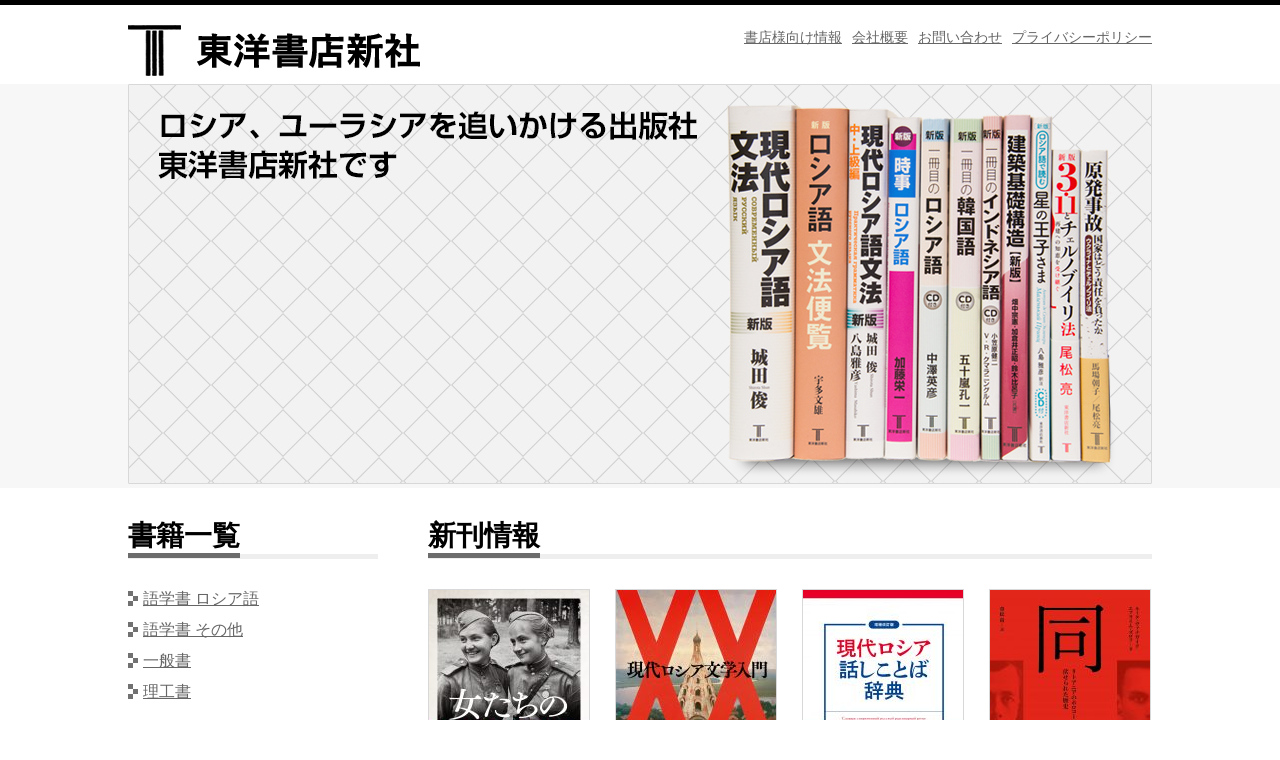

--- FILE ---
content_type: text/html; charset=UTF-8
request_url: https://toyoshoten.com/
body_size: 5722
content:
<!doctype html>

<html lang="ja">
    <head>
        <meta charset="utf-8">
        <meta http-equiv="x-ua-compatible" content="ie=edge">
        <title>東洋書店新社</title>
        <meta name="viewport" content="width=device-width, initial-scale=1">
        <meta http-equiv="Content-Security-Policy" content="upgrade-insecure-requests">
        <link rel="apple-touch-icon" href="apple-touch-icon.png">
        <link href="/wp/wp-content/themes/toyoshoten/css/jquery.bxslider.css" rel="stylesheet">
        <link rel="stylesheet" href="/wp/wp-content/themes/toyoshoten/style.css?20200219v1">
        <link href="/wp/wp-content/themes/toyoshoten/css/style.css?20082604000000" rel="stylesheet">

    <meta name="description" content="ロシア、旧共産圏諸国の社会科学、人文、語学書なら東洋書店新社へ" />

<!-- WP SiteManager OGP Tags -->
<meta property="og:title" content="東洋書店新社" />
<meta property="og:type" content="website" />
<meta property="og:url" content="/" />
<meta property="og:description" content="ロシア、旧共産圏諸国の社会科学、人文、語学書なら東洋書店新社へ" />
<meta property="og:site_name" content="東洋書店新社" />

<!-- WP SiteManager Twitter Cards Tags -->
<meta name="twitter:title" content="東洋書店新社" />
<meta name="twitter:url" content="/" />
<meta name="twitter:description" content="ロシア、旧共産圏諸国の社会科学、人文、語学書なら東洋書店新社へ" />
<meta name="twitter:card" content="summary" />
<title>東洋書店新社 &#8211; ロシア、旧共産圏諸国の社会科学、人文、語学書なら東洋書店新社へ</title>
<link rel='dns-prefetch' href='//s.w.org' />
		<script type="text/javascript">
			window._wpemojiSettings = {"baseUrl":"https:\/\/s.w.org\/images\/core\/emoji\/2\/72x72\/","ext":".png","svgUrl":"https:\/\/s.w.org\/images\/core\/emoji\/2\/svg\/","svgExt":".svg","source":{"concatemoji":"https:\/\/toyoshoten.com\/wp\/wp-includes\/js\/wp-emoji-release.min.js?ver=4.6.29"}};
			!function(e,o,t){var a,n,r;function i(e){var t=o.createElement("script");t.src=e,t.type="text/javascript",o.getElementsByTagName("head")[0].appendChild(t)}for(r=Array("simple","flag","unicode8","diversity","unicode9"),t.supports={everything:!0,everythingExceptFlag:!0},n=0;n<r.length;n++)t.supports[r[n]]=function(e){var t,a,n=o.createElement("canvas"),r=n.getContext&&n.getContext("2d"),i=String.fromCharCode;if(!r||!r.fillText)return!1;switch(r.textBaseline="top",r.font="600 32px Arial",e){case"flag":return(r.fillText(i(55356,56806,55356,56826),0,0),n.toDataURL().length<3e3)?!1:(r.clearRect(0,0,n.width,n.height),r.fillText(i(55356,57331,65039,8205,55356,57096),0,0),a=n.toDataURL(),r.clearRect(0,0,n.width,n.height),r.fillText(i(55356,57331,55356,57096),0,0),a!==n.toDataURL());case"diversity":return r.fillText(i(55356,57221),0,0),a=(t=r.getImageData(16,16,1,1).data)[0]+","+t[1]+","+t[2]+","+t[3],r.fillText(i(55356,57221,55356,57343),0,0),a!=(t=r.getImageData(16,16,1,1).data)[0]+","+t[1]+","+t[2]+","+t[3];case"simple":return r.fillText(i(55357,56835),0,0),0!==r.getImageData(16,16,1,1).data[0];case"unicode8":return r.fillText(i(55356,57135),0,0),0!==r.getImageData(16,16,1,1).data[0];case"unicode9":return r.fillText(i(55358,56631),0,0),0!==r.getImageData(16,16,1,1).data[0]}return!1}(r[n]),t.supports.everything=t.supports.everything&&t.supports[r[n]],"flag"!==r[n]&&(t.supports.everythingExceptFlag=t.supports.everythingExceptFlag&&t.supports[r[n]]);t.supports.everythingExceptFlag=t.supports.everythingExceptFlag&&!t.supports.flag,t.DOMReady=!1,t.readyCallback=function(){t.DOMReady=!0},t.supports.everything||(a=function(){t.readyCallback()},o.addEventListener?(o.addEventListener("DOMContentLoaded",a,!1),e.addEventListener("load",a,!1)):(e.attachEvent("onload",a),o.attachEvent("onreadystatechange",function(){"complete"===o.readyState&&t.readyCallback()})),(a=t.source||{}).concatemoji?i(a.concatemoji):a.wpemoji&&a.twemoji&&(i(a.twemoji),i(a.wpemoji)))}(window,document,window._wpemojiSettings);
		</script>
		<style type="text/css">
img.wp-smiley,
img.emoji {
	display: inline !important;
	border: none !important;
	box-shadow: none !important;
	height: 1em !important;
	width: 1em !important;
	margin: 0 .07em !important;
	vertical-align: -0.1em !important;
	background: none !important;
	padding: 0 !important;
}
</style>
<link rel='https://api.w.org/' href='/wp-json/' />
<link rel="EditURI" type="application/rsd+xml" title="RSD" href="/wp/xmlrpc.php?rsd" />
<link rel="wlwmanifest" type="application/wlwmanifest+xml" href="/wp/wp-includes/wlwmanifest.xml" /> 
<meta name="generator" content="WordPress 4.6.29" />
<link rel='shortlink' href='/' />
<link rel="alternate" type="application/json+oembed" href="/wp-json/oembed/1.0/embed?url=https%3A%2F%2Ftoyoshoten.com%2F" />
<link rel="alternate" type="text/xml+oembed" href="/wp-json/oembed/1.0/embed?url=https%3A%2F%2Ftoyoshoten.com%2F&#038;format=xml" />
<style type="text/css">.broken_link, a.broken_link {
	text-decoration: line-through;
}</style><link rel="canonical" href="/" />
    </head>
    <body id="top">
        <header>
            <div class="wrapper">
                <h1 id="logo"><a href="/"><img src="/wp/wp-content/themes/toyoshoten/img/logo.jpg" height="51" width="292"></a></h1>
 
                <nav>
                    <ul>
                    <ul><li id="menu-item-17" class="menu-item menu-item-type-taxonomy menu-item-object-category menu-item-17"><a href="/news/forbookstore">書店様向け情報</a></li>
<li id="menu-item-25" class="menu-item menu-item-type-post_type menu-item-object-page menu-item-25"><a href="/company">会社概要</a></li>
<li id="menu-item-24" class="menu-item menu-item-type-post_type menu-item-object-page menu-item-24"><a href="/contact">お問い合わせ</a></li>
<li id="menu-item-23" class="menu-item menu-item-type-post_type menu-item-object-page menu-item-23"><a href="/privacypolicy">プライバシーポリシー</a></li>
</ul>                    </ul>
                </nav>
                
            </div>
        </header>

        <div class="kv bg_gray">
            <div class="wrapper">
        <ul>
  <li><img src="/wp/wp-content/uploads/2016/10/main01-2.jpg" class="img-responsive" /></li>
      </ul>
    </div>
      </div>

        <div class="wrapper">
         <div id="sidebar">
            <h1>書籍一覧</h1>
            <!--カスタムナビを３つ設定。-->
                <nav>
                    <ul>
                    <ul><li id="menu-item-41" class="menu-item menu-item-type-custom menu-item-object-custom menu-item-41"><a href="/books/books-cate/language-russian">語学書 ロシア語</a></li>
<li id="menu-item-210" class="menu-item menu-item-type-custom menu-item-object-custom menu-item-210"><a href="/books/books-cate/language-other">語学書 その他</a></li>
<li id="menu-item-382" class="menu-item menu-item-type-custom menu-item-object-custom menu-item-382"><a href="/books/books-cate/general">一般書</a></li>
<li id="menu-item-383" class="menu-item menu-item-type-custom menu-item-object-custom menu-item-383"><a href="/books/books-cate/scienceengineering">理工書</a></li>
</ul>                    </ul>
                </nav>
                <hr>
                <nav>
                    <ul>
                    <ul><li id="menu-item-29" class="menu-item menu-item-type-taxonomy menu-item-object-category menu-item-29"><a href="/news/errata">正誤表</a></li>
<li id="menu-item-30" class="menu-item menu-item-type-taxonomy menu-item-object-category menu-item-30"><a href="/news/download">音声・付録ダウンロード</a></li>
</ul>                    </ul>
                </nav>
                <hr>
                <nav>
                    <ul>
                    <ul><li id="menu-item-32" class="menu-item menu-item-type-taxonomy menu-item-object-category menu-item-32"><a href="/news/info">お知らせ</a></li>
<li id="menu-item-31" class="menu-item menu-item-type-taxonomy menu-item-object-category menu-item-31"><a href="/news/event">イベント情報</a></li>
<li id="menu-item-33" class="menu-item menu-item-type-taxonomy menu-item-object-category menu-item-33"><a href="/news/media">メディア紹介</a></li>
</ul>                    </ul>
                </nav>
        </div><!-- sidebar -->

        <div id="content">
            <section class="book_list">
            <h1 class="hd01">新刊情報</h1>
                        <dl>
                    <dt><a href="/books/769"><img width="160" height="237" src="/wp/wp-content/uploads/2023/06/46dd6bf1697affb2970bc132585f38f9-160x237.jpg" class="attachment-list size-list wp-post-image" alt="女たちの独ソ戦_書影_帯つき" srcset="/wp/wp-content/uploads/2023/06/46dd6bf1697affb2970bc132585f38f9-160x237.jpg 160w, /wp/wp-content/uploads/2023/06/46dd6bf1697affb2970bc132585f38f9-405x600.jpg 405w, /wp/wp-content/uploads/2023/06/46dd6bf1697affb2970bc132585f38f9-768x1139.jpg 768w, /wp/wp-content/uploads/2023/06/46dd6bf1697affb2970bc132585f38f9-691x1024.jpg 691w, /wp/wp-content/uploads/2023/06/46dd6bf1697affb2970bc132585f38f9-240x356.jpg 240w" sizes="(max-width: 160px) 100vw, 160px" /></a></dt>
                    <dd><a href="/books/769"><strong>女たちの独ソ戦                      <br>彼女たちはなぜ戦場へ行ったか<br></strong><br>
                    ロジャー・D・マークウィック／ユーリディス・シャロン・カルドナ（著）<br />
五十嵐徳子・河本和子・藤原克美（訳）</a></dd>
                </dl>
                              <dl>
                    <dt><a href="/books/754"><img width="160" height="224" src="/wp/wp-content/uploads/2022/08/0e56bf379d601d0f2074b0e33be09267-160x224.jpg" class="attachment-list size-list wp-post-image" alt="現代ロシア文学入門＿帯付き" srcset="/wp/wp-content/uploads/2022/08/0e56bf379d601d0f2074b0e33be09267-160x224.jpg 160w, /wp/wp-content/uploads/2022/08/0e56bf379d601d0f2074b0e33be09267-428x600.jpg 428w, /wp/wp-content/uploads/2022/08/0e56bf379d601d0f2074b0e33be09267-768x1077.jpg 768w, /wp/wp-content/uploads/2022/08/0e56bf379d601d0f2074b0e33be09267-730x1024.jpg 730w, /wp/wp-content/uploads/2022/08/0e56bf379d601d0f2074b0e33be09267-240x337.jpg 240w, /wp/wp-content/uploads/2022/08/0e56bf379d601d0f2074b0e33be09267.jpg 849w" sizes="(max-width: 160px) 100vw, 160px" /></a></dt>
                    <dd><a href="/books/754"><strong>現代ロシア文学入門                      </strong><br>
                    ポスト・ソヴィエト文学研究会（編）</a></dd>
                </dl>
                              <dl>
                    <dt><a href="/books/748"><img width="160" height="227" src="/wp/wp-content/uploads/2022/08/ff54f2bf40be26b5d50384b354b61f4b-160x227.jpg" class="attachment-list size-list wp-post-image" alt="現代ロシア話しことば辞典" srcset="/wp/wp-content/uploads/2022/08/ff54f2bf40be26b5d50384b354b61f4b-160x227.jpg 160w, /wp/wp-content/uploads/2022/08/ff54f2bf40be26b5d50384b354b61f4b-423x600.jpg 423w, /wp/wp-content/uploads/2022/08/ff54f2bf40be26b5d50384b354b61f4b-768x1091.jpg 768w, /wp/wp-content/uploads/2022/08/ff54f2bf40be26b5d50384b354b61f4b-721x1024.jpg 721w, /wp/wp-content/uploads/2022/08/ff54f2bf40be26b5d50384b354b61f4b-240x341.jpg 240w" sizes="(max-width: 160px) 100vw, 160px" /></a></dt>
                    <dd><a href="/books/748"><strong>増補改訂版　現代ロシア話しことば辞典                      </strong><br>
                    狩野亨<br />
K. E. メドヴェートキン</a></dd>
                </dl>
                              <dl>
                    <dt><a href="/books/738"><img width="160" height="237" src="/wp/wp-content/uploads/2022/03/9784773420470-160x237.jpg" class="attachment-list size-list wp-post-image" alt="9784773420470" srcset="/wp/wp-content/uploads/2022/03/9784773420470-160x237.jpg 160w, /wp/wp-content/uploads/2022/03/9784773420470-405x600.jpg 405w, /wp/wp-content/uploads/2022/03/9784773420470-768x1139.jpg 768w, /wp/wp-content/uploads/2022/03/9784773420470-691x1024.jpg 691w, /wp/wp-content/uploads/2022/03/9784773420470-240x356.jpg 240w, /wp/wp-content/uploads/2022/03/9784773420470.jpg 1349w" sizes="(max-width: 160px) 100vw, 160px" /></a></dt>
                    <dd><a href="/books/738"><strong>同胞                      <br>リトアニアのホロコースト　伏せられた歴史<br></strong><br>
                    ルータ・ヴァナガイテ／エフライム・ズロフ（著）<br />
重松尚（訳）</a></dd>
                </dl>
                              <dl>
                    <dt><a href="/books/732"><img width="160" height="229" src="/wp/wp-content/uploads/2022/03/aedcd3aab692056e54b4bff42ce4c426-160x229.jpg" class="attachment-list size-list wp-post-image" alt="バレエ王国ロシアへの道＿帯あり" srcset="/wp/wp-content/uploads/2022/03/aedcd3aab692056e54b4bff42ce4c426-160x229.jpg 160w, /wp/wp-content/uploads/2022/03/aedcd3aab692056e54b4bff42ce4c426-419x600.jpg 419w, /wp/wp-content/uploads/2022/03/aedcd3aab692056e54b4bff42ce4c426-768x1099.jpg 768w, /wp/wp-content/uploads/2022/03/aedcd3aab692056e54b4bff42ce4c426-715x1024.jpg 715w, /wp/wp-content/uploads/2022/03/aedcd3aab692056e54b4bff42ce4c426-240x344.jpg 240w" sizes="(max-width: 160px) 100vw, 160px" /></a></dt>
                    <dd><a href="/books/732"><strong>バレエ王国ロシアへの道                      </strong><br>
                    村山久美子</a></dd>
                </dl>
                              <dl>
                    <dt><a href="/books/728"><img width="160" height="228" src="/wp/wp-content/uploads/2022/02/9784773420449-160x228.jpg" class="attachment-list size-list wp-post-image" alt="9784773420449" srcset="/wp/wp-content/uploads/2022/02/9784773420449-160x228.jpg 160w, /wp/wp-content/uploads/2022/02/9784773420449-422x600.jpg 422w, /wp/wp-content/uploads/2022/02/9784773420449-768x1093.jpg 768w, /wp/wp-content/uploads/2022/02/9784773420449-719x1024.jpg 719w, /wp/wp-content/uploads/2022/02/9784773420449-240x342.jpg 240w" sizes="(max-width: 160px) 100vw, 160px" /></a></dt>
                    <dd><a href="/books/728"><strong>増補版　時事ロシア語                      </strong><br>
                    加藤栄一<br />
時事ロシア語改訂委員会</a></dd>
                </dl>
                              <dl>
                    <dt><a href="/books/707"><img width="160" height="235" src="/wp/wp-content/uploads/2021/07/e48fb68195f7bff63c25079013d84a07-160x235.jpg" class="attachment-list size-list wp-post-image" alt="ポスト・プーチン論序説＿帯あり" srcset="/wp/wp-content/uploads/2021/07/e48fb68195f7bff63c25079013d84a07-160x235.jpg 160w, /wp/wp-content/uploads/2021/07/e48fb68195f7bff63c25079013d84a07-408x600.jpg 408w, /wp/wp-content/uploads/2021/07/e48fb68195f7bff63c25079013d84a07-768x1128.jpg 768w, /wp/wp-content/uploads/2021/07/e48fb68195f7bff63c25079013d84a07-697x1024.jpg 697w, /wp/wp-content/uploads/2021/07/e48fb68195f7bff63c25079013d84a07-240x353.jpg 240w" sizes="(max-width: 160px) 100vw, 160px" /></a></dt>
                    <dd><a href="/books/707"><strong>ポスト・プーチン論序説 「チェチェン化」するロシア                      </strong><br>
                    真野森作</a></dd>
                </dl>
                              <dl>
                    <dt><a href="/books/703"><img width="160" height="229" src="/wp/wp-content/uploads/2021/07/ed7a1071468d5be9769085007afb45d2-160x229.jpg" class="attachment-list size-list wp-post-image" alt="ブロートン航海記" srcset="/wp/wp-content/uploads/2021/07/ed7a1071468d5be9769085007afb45d2-160x229.jpg 160w, /wp/wp-content/uploads/2021/07/ed7a1071468d5be9769085007afb45d2-420x600.jpg 420w, /wp/wp-content/uploads/2021/07/ed7a1071468d5be9769085007afb45d2-768x1098.jpg 768w, /wp/wp-content/uploads/2021/07/ed7a1071468d5be9769085007afb45d2-716x1024.jpg 716w, /wp/wp-content/uploads/2021/07/ed7a1071468d5be9769085007afb45d2-240x343.jpg 240w" sizes="(max-width: 160px) 100vw, 160px" /></a></dt>
                    <dd><a href="/books/703"><strong>ブロートン北太平洋航海記                      </strong><br>
                    ウィリアム・ロバート・ブロートン（著）<br />
吉田俊則（訳）</a></dd>
                </dl>
                          </section>

            <section class="txt_list">
                <h1 class="hd01">新着情報</h1>
                <ul>
          

              <li><a href="/news/download/322">2016/11/18 『そのまま使える！中国語会話表現集』音声</a></li>
  
              <li><a href="/news/forbookstore/241">2016/11/18 東洋書店発行の書籍について</a></li>
  
              <li><a href="/news/forbookstore/239">2016/11/18 発売元について</a></li>
  
              <li><a href="/news/download/232">2016/11/18 『そのまま使える！インドネシア語会話表現集』音声</a></li>
    
                </ul>
            </section>

            <section id="tw" style="margin-bottom:10px;">
              <div style="border:1px solid #E1E8EC;border-radius:5px;">
                <a class="twitter-timeline" data-lang="en" href="https://twitter.com/toyo_shinsha?ref_src=twsrc%5Etfw" width="100%" height="550">Tweets by toyo_shinsha</a> <script async src="https://platform.twitter.com/widgets.js" charset="utf-8"></script>
              </div>
                          </section>

            <div id="pagetop"><a href="#top"><img src="/wp/wp-content/themes/toyoshoten/img/page-top.jpg" height="38" width="59"></a></div>
        </div>
        </div><!--wrapper-->



        <footer>
        <div class="wrapper">
            <div id="ft_left">
                <div id="ft_logo"><img src="/wp/wp-content/themes/toyoshoten/img/footer_logo.jpg" height="51" width="53"></div>
                <div id="ft_address">
                    <h1>東洋書店新社</h1>
                    <p>〒150-0043<br>
                    東京都渋谷区道玄坂1-22-7 道玄坂ピアビル4階<br>
                    Tel: 03-6416-0170 </p>
                </div>
            </div>
            <div id="ft_right">
                <!---->
                <nav>
                    <ul>
                    <ul><li id="menu-item-34" class="menu-item menu-item-type-post_type menu-item-object-page current-menu-item page_item page-item-26 current_page_item menu-item-34"><a href="/">TOPページ</a></li>
<li id="menu-item-39" class="menu-item menu-item-type-taxonomy menu-item-object-category menu-item-39"><a href="/news">新着情報</a></li>
<li id="menu-item-38" class="menu-item menu-item-type-custom menu-item-object-custom menu-item-38"><a href="/books/">書籍一覧</a></li>
<li id="menu-item-37" class="menu-item menu-item-type-post_type menu-item-object-page menu-item-37"><a href="/company">会社概要</a></li>
<li id="menu-item-36" class="menu-item menu-item-type-post_type menu-item-object-page menu-item-36"><a href="/contact">お問い合わせ</a></li>
<li id="menu-item-35" class="menu-item menu-item-type-post_type menu-item-object-page menu-item-35"><a href="/privacypolicy">プライバシーポリシー</a></li>
</ul>                    </ul>
                </nav>
            </div><!-- ft_right -->
        <p id="copy">© TOYOSHOTENSHINSHA. All Rights Reserved.</p>
        </div>
        </footer> 
    <script type='text/javascript' src='/wp/wp-includes/js/wp-embed.min.js?ver=4.6.29'></script>
<script src="//ajax.googleapis.com/ajax/libs/jquery/1.11.3/jquery.min.js"></script>
<script src="https://toyoshoten.com/wp/wp-content/themes/toyoshoten/js/ga.js"></script>
<script src="https://toyoshoten.com/wp/wp-content/themes/toyoshoten/js/jquery.bxslider.min.js"></script>
 
<script>
  $(document).ready(function(){
    $('.bxslider').bxSlider({
        speed: 1500,
        auto:true,
        mode: 'fade',
    });
  });
  </script>
   </body>
</html>

--- FILE ---
content_type: text/css
request_url: https://toyoshoten.com/wp/wp-content/themes/toyoshoten/style.css?20200219v1
body_size: 67
content:
/*-----------------------------------------------------------

    Theme Name: 東洋書店新社
	Version: 1.0
    Description: 東洋書店新社様用テーマ
    Author: 
    
 -----------------------------------------------------------*/
@charset "UTF-8";
@import url(css/style.css);


--- FILE ---
content_type: text/css
request_url: https://toyoshoten.com/wp/wp-content/themes/toyoshoten/css/style.css?20082604000000
body_size: 2299
content:
@charset "UTF-8";abbr,address,article,aside,audio,b,blockquote,body,caption,cite,code,dd,del,dfn,dialog,div,dl,dt,em,fieldset,figure,footer,form,h1,h2,h3,h4,h5,h6,header,hgroup,html,i,iframe,img,ins,kbd,label,legend,li,mark,menu,nav,object,ol,p,pre,q,samp,section,small,span,strong,sub,sup,table,tbody,td,tfoot,th,thead,time,tr,ul,var,video{margin:0;padding:0;border:0;outline:0;font-size:100%;vertical-align:baseline;background:transparent}body{font-family:"游ゴシック",YuGothic,"ヒラギノ角ゴ Pro","Hiragino Kaku Gothic Pro","メイリオ","Meiryo",sans-serif;line-height:150%;font-size:16px}article,aside,dialog,figure,footer,header,hgroup,nav,section{display:block}nav ul{list-style:none}blockquote,q{quotes:none}blockquote:after,blockquote:before,q:after,q:before{content:"";content:none}a{margin:0;padding:0;border:0;font-size:100%;vertical-align:baseline;background:transparent}abbr[title],dfn[title]{cursor:help}table{border-collapse:collapse;border-spacing:0}input,select{vertical-align:middle}li{list-style:none}a:link{color:#666}a:visited{color:#666}a:hover{color:#999}.wrapper{width:1024px;margin:0 auto;clear:both}.wrapper:after{content:"";display:block;clear:both;height:1px;overflow:hidden}* html .wrapper{height:1em;overflow:visible}header{border-top:5px solid #000;padding-top:20px}#logo{float:left}header nav{float:right}header nav li{float:left;margin-left:10px;font-size:14px}#sidebar{float:left;width:250px}#sidebar li{background:url(../img/ic.jpg) no-repeat 0px 2px;padding-left:15px;margin-bottom:12px;line-height:1.2}#sidebar hr{margin:30px 0}.kv{line-height:1;margin-bottom:30px}#content{width:724px;float:right}#content article{padding-bottom:50px}#pagetop{float:right;clear:both}footer{background:#e5e5e5;clear:both;font-size:12px;border-bottom:5px solid #000;height:195px;position:relative;padding-top:30px;box-sizing:border-box}#ft_left{float:left}#ft_logo{float:left}#ft_address{float:left;line-height:1.2;padding-left:15px}#ft_right{float:right}#ft_right li{float:left;margin-right:12px}#copy{clear:both;text-align:center;font-size:10px;position:absolute;bottom:0;left:45%}.bg_gray{background:#f7f7f7}#content h1,#sidebar h1{font-size:28px;font-weight:bold;border-bottom:5px solid #eeeeee;line-height:1.3;margin-bottom:30px;position:relative;box-sizing:border-box}#content h1 a,#sidebar h1 a{text-decoration:none}#content h1:after,#sidebar h1:after{position:absolute;bottom:-4px;left:0;z-index:2;content:"";width:4em;height:5px;background-color:#6c6c6c;box-sizing:border-box}.article_day{margin-top:-20px;margin-bottom:20px;text-align:right}#content h3{margin-top:20px;margin-bottom:5px}#content .book_detail h1{border-top:1px solid #d8d8d9;border-bottom:1px solid #d8d8d9;padding:20px 0}#content .book_detail h1:after{background:none}#content .book_detail h1.hd01 span{display:block;font-size:18px;font-weight:normal}.detail_pic{float:left;width:240px;border:1px solid #d8d8d9}.detail_pic img{vertical-align:bottom;padding:0;margin:0;display:block}.detail_txt{float:right;width:424px}dl.book_info{margin:20px 0}dl.book_info dt{float:left;width:130px;clear:both;border-bottom:1px solid #d8d8d9;padding:5px}dl.book_info dd{float:left;width:274px;border-bottom:1px solid #d8d8d9;padding:5px}.lead_txt{border:1px solid #d8d8d9;background:#eeeeee;padding:10px;margin-top:20px;box-sizing:border-box}.book_intro{clear:both}.book_intro h3.hd03{padding:20px 0 5px 0;margin-bottom:5px;border-bottom:3px solid #d8d8d9;font-weight:normal;font-size:20px}.book_list dl{display:inline-block;width:160px;margin-right:23px;margin-bottom:50px;font-size:12px;line-height:1.5;vertical-align:top}.book_list dl:nth-of-type(4n){margin-right:0}.book_list dl dt{margin-bottom:5px}.book_list dl dta{text-decoration:none}.book_list dl dt img{border:1px solid #d8d8d9}#tw{padding-top:30px}.kv_txt{background:url(../img/main_bg.jpg) repeat;width:1024px;height:150px;padding:30px;font-size:28px;border:1px solid #d8d8d9;box-sizing:border-box}.kv_txt span{font-size:smaller;margin-left:1em}.tbl100 th,td{text-align:left;border-bottom:1px solid #d8d8d9;padding:5px}.paginator{text-align:center}.paginator li{display:inline-block;width:40px;height:40px;border:1px solid #6c6c6c}.paginator li>span,.paginator li a{display:table-cell;width:40px;height:40px;text-align:center;vertical-align:middle}.paginator li a{background:#eee;color:#333}.paginator li a:hover{color:#999}.paginator li>span{color:#666}.paginator li.next,.paginator li.prev{width:120px}.paginator li.next a,.paginator li.prev a{width:120px}@media screen and (max-width:480px){img{max-width:100%;height:auto}.wrapper{width:100%;margin:0 auto;padding:0 10px;box-sizing:border-box}header{border-top:5px solid #000;padding:10px;box-sizing:border-box}#logo{float:none;text-align:center;width:146px}header nav{float:none}ul#sp_menu{width:100%;padding:0;margin:0}#sp_menu li{margin:0 -10px}#sp_menu li a{width:100%;display:block;float:none;background:#eee;border-bottom:1px solid #ccc;padding:10px}#sidebar{float:none;width:100%}#sidebar li{background:url(../img/ic.jpg) no-repeat 0px 2px;padding-left:15px;margin-bottom:12px;line-height:1.2}#sidebar hr{margin:30px 0}.kv{line-height:1;margin-bottom:30px;width:100%}#content{width:100%;float:none}#pagetop{float:none;float:none;width:100%;text-align:center;margin:30px auto 10px auto}#pagetop img{width:30px;height:auto}footer{background:#e5e5e5;clear:both;font-size:12px;height:auto}#ft_left{float:none;display:none}#ft_logo{float:left}#ft_address{float:right;width:300px;line-height:1.2}#ft_right{float:none}#ft_right nav{margin:0 -10px}#ft_right li{float:none;margin-right:0px}#ft_right li a{display:block;padding:10px;border-bottom:1px solid #fff}#copy{clear:both;text-align:center;font-size:10px;position:static}.bg_gray{background:#f7f7f7}#content h1,#sidebar h1{font-size:18px;font-weight:bold;border-bottom:5px solid #eeeeee;line-height:1.3;margin-bottom:30px;position:relative;box-sizing:border-box}#content h1:after,#sidebar h1:after{position:absolute;bottom:-4px;left:0;z-index:2;content:"";width:4em;height:5px;background-color:#6c6c6c;box-sizing:border-box}.book_list dl{display:block;min-width:160px;margin:10px;font-size:12px;line-height:1.2}.book_list dl:nth-of-type(2n){margin-right:0}.book_list dl dt{margin-bottom:5px}#content .book_detail h1{border-top:1px solid #d8d8d9;border-bottom:1px solid #d8d8d9;padding:20px 0}#content .book_detail h1:after{background:none}#content .book_detail h1.hd01 span{display:block;font-size:18px;font-weight:normal}.detail_pic{float:none;clear:both;width:100%}.detail_pic img{width:100%;height:auto}.detail_txt{float:none;clear:both;width:100%}dl.book_info{margin:20px 0}dl.book_info dt{float:none;clear:both;width:100%;padding:5px 0 0 0;font-weight:bold;border:none}dl.book_info dd{float:none;clear:both;width:100%;border-bottom:1px solid #d8d8d9;padding:0 0 5px 0}.lead_txt{border:1px solid #d8d8d9;background:#eeeeee;padding:10px;margin-top:20px;width:100%;box-sizing:border-box}.book_intro{clear:both}.book_intro h3.hd03{padding:20px 0 5px 0;margin-bottom:5px;border-bottom:3px solid #d8d8d9;font-weight:normal;font-size:20px}.book_list dl{display:inline-block;width:160px;margin-right:5px;margin-bottom:50px;font-size:12px;line-height:1.2}.book_list dl:nth-of-type(4n){margin-right:0}.book_list dl dt{margin-bottom:5px}.book_list dl dt img{border:1px solid #eeeeee}.kv_txt{background:url(../img/main_bg.jpg) repeat;width:100%;height:auto;padding:30px;margin:0 -10px;font-size:28px;border:1px solid #d8d8d9;box-sizing:border-box}.paginator li.next,.paginator li.prev{width:40px}.paginator li.next span,.paginator li.prev span{display:none}.paginator li.next a,.paginator li.prev a{position:relative}.paginator li.next a:after,.paginator li.prev a:after{content:"";display:inline-block;width:0;height:0;border:6px solid transparent;position:absolute;top:50%;left:50%;margin-top:-6px;margin-left:-3px}.paginator li.next a:after{border-left-color:#333;border-right-width:0}.paginator li.prev a:after{border-right-color:#333;border-left-width:0}}
/*# sourceMappingURL=style.css.map */

--- FILE ---
content_type: text/css
request_url: https://toyoshoten.com/wp/wp-content/themes/toyoshoten/css/style.css
body_size: 2298
content:
@charset "UTF-8";abbr,address,article,aside,audio,b,blockquote,body,caption,cite,code,dd,del,dfn,dialog,div,dl,dt,em,fieldset,figure,footer,form,h1,h2,h3,h4,h5,h6,header,hgroup,html,i,iframe,img,ins,kbd,label,legend,li,mark,menu,nav,object,ol,p,pre,q,samp,section,small,span,strong,sub,sup,table,tbody,td,tfoot,th,thead,time,tr,ul,var,video{margin:0;padding:0;border:0;outline:0;font-size:100%;vertical-align:baseline;background:transparent}body{font-family:"游ゴシック",YuGothic,"ヒラギノ角ゴ Pro","Hiragino Kaku Gothic Pro","メイリオ","Meiryo",sans-serif;line-height:150%;font-size:16px}article,aside,dialog,figure,footer,header,hgroup,nav,section{display:block}nav ul{list-style:none}blockquote,q{quotes:none}blockquote:after,blockquote:before,q:after,q:before{content:"";content:none}a{margin:0;padding:0;border:0;font-size:100%;vertical-align:baseline;background:transparent}abbr[title],dfn[title]{cursor:help}table{border-collapse:collapse;border-spacing:0}input,select{vertical-align:middle}li{list-style:none}a:link{color:#666}a:visited{color:#666}a:hover{color:#999}.wrapper{width:1024px;margin:0 auto;clear:both}.wrapper:after{content:"";display:block;clear:both;height:1px;overflow:hidden}* html .wrapper{height:1em;overflow:visible}header{border-top:5px solid #000;padding-top:20px}#logo{float:left}header nav{float:right}header nav li{float:left;margin-left:10px;font-size:14px}#sidebar{float:left;width:250px}#sidebar li{background:url(../img/ic.jpg) no-repeat 0px 2px;padding-left:15px;margin-bottom:12px;line-height:1.2}#sidebar hr{margin:30px 0}.kv{line-height:1;margin-bottom:30px}#content{width:724px;float:right}#content article{padding-bottom:50px}#pagetop{float:right;clear:both}footer{background:#e5e5e5;clear:both;font-size:12px;border-bottom:5px solid #000;height:195px;position:relative;padding-top:30px;box-sizing:border-box}#ft_left{float:left}#ft_logo{float:left}#ft_address{float:left;line-height:1.2;padding-left:15px}#ft_right{float:right}#ft_right li{float:left;margin-right:12px}#copy{clear:both;text-align:center;font-size:10px;position:absolute;bottom:0;left:45%}.bg_gray{background:#f7f7f7}#content h1,#sidebar h1{font-size:28px;font-weight:bold;border-bottom:5px solid #eeeeee;line-height:1.3;margin-bottom:30px;position:relative;box-sizing:border-box}#content h1 a,#sidebar h1 a{text-decoration:none}#content h1:after,#sidebar h1:after{position:absolute;bottom:-4px;left:0;z-index:2;content:"";width:4em;height:5px;background-color:#6c6c6c;box-sizing:border-box}.article_day{margin-top:-20px;margin-bottom:20px;text-align:right}#content h3{margin-top:20px;margin-bottom:5px}#content .book_detail h1{border-top:1px solid #d8d8d9;border-bottom:1px solid #d8d8d9;padding:20px 0}#content .book_detail h1:after{background:none}#content .book_detail h1.hd01 span{display:block;font-size:18px;font-weight:normal}.detail_pic{float:left;width:240px;border:1px solid #d8d8d9}.detail_pic img{vertical-align:bottom;padding:0;margin:0;display:block}.detail_txt{float:right;width:424px}dl.book_info{margin:20px 0}dl.book_info dt{float:left;width:130px;clear:both;border-bottom:1px solid #d8d8d9;padding:5px}dl.book_info dd{float:left;width:274px;border-bottom:1px solid #d8d8d9;padding:5px}.lead_txt{border:1px solid #d8d8d9;background:#eeeeee;padding:10px;margin-top:20px;box-sizing:border-box}.book_intro{clear:both}.book_intro h3.hd03{padding:20px 0 5px 0;margin-bottom:5px;border-bottom:3px solid #d8d8d9;font-weight:normal;font-size:20px}.book_list dl{display:inline-block;width:160px;margin-right:23px;margin-bottom:50px;font-size:12px;line-height:1.5;vertical-align:top}.book_list dl:nth-of-type(4n){margin-right:0}.book_list dl dt{margin-bottom:5px}.book_list dl dta{text-decoration:none}.book_list dl dt img{border:1px solid #d8d8d9}#tw{padding-top:30px}.kv_txt{background:url(../img/main_bg.jpg) repeat;width:1024px;height:150px;padding:30px;font-size:28px;border:1px solid #d8d8d9;box-sizing:border-box}.kv_txt span{font-size:smaller;margin-left:1em}.tbl100 th,td{text-align:left;border-bottom:1px solid #d8d8d9;padding:5px}.paginator{text-align:center}.paginator li{display:inline-block;width:40px;height:40px;border:1px solid #6c6c6c}.paginator li>span,.paginator li a{display:table-cell;width:40px;height:40px;text-align:center;vertical-align:middle}.paginator li a{background:#eee;color:#333}.paginator li a:hover{color:#999}.paginator li>span{color:#666}.paginator li.next,.paginator li.prev{width:120px}.paginator li.next a,.paginator li.prev a{width:120px}@media screen and (max-width:480px){img{max-width:100%;height:auto}.wrapper{width:100%;margin:0 auto;padding:0 10px;box-sizing:border-box}header{border-top:5px solid #000;padding:10px;box-sizing:border-box}#logo{float:none;text-align:center;width:146px}header nav{float:none}ul#sp_menu{width:100%;padding:0;margin:0}#sp_menu li{margin:0 -10px}#sp_menu li a{width:100%;display:block;float:none;background:#eee;border-bottom:1px solid #ccc;padding:10px}#sidebar{float:none;width:100%}#sidebar li{background:url(../img/ic.jpg) no-repeat 0px 2px;padding-left:15px;margin-bottom:12px;line-height:1.2}#sidebar hr{margin:30px 0}.kv{line-height:1;margin-bottom:30px;width:100%}#content{width:100%;float:none}#pagetop{float:none;float:none;width:100%;text-align:center;margin:30px auto 10px auto}#pagetop img{width:30px;height:auto}footer{background:#e5e5e5;clear:both;font-size:12px;height:auto}#ft_left{float:none;display:none}#ft_logo{float:left}#ft_address{float:right;width:300px;line-height:1.2}#ft_right{float:none}#ft_right nav{margin:0 -10px}#ft_right li{float:none;margin-right:0px}#ft_right li a{display:block;padding:10px;border-bottom:1px solid #fff}#copy{clear:both;text-align:center;font-size:10px;position:static}.bg_gray{background:#f7f7f7}#content h1,#sidebar h1{font-size:18px;font-weight:bold;border-bottom:5px solid #eeeeee;line-height:1.3;margin-bottom:30px;position:relative;box-sizing:border-box}#content h1:after,#sidebar h1:after{position:absolute;bottom:-4px;left:0;z-index:2;content:"";width:4em;height:5px;background-color:#6c6c6c;box-sizing:border-box}.book_list dl{display:block;min-width:160px;margin:10px;font-size:12px;line-height:1.2}.book_list dl:nth-of-type(2n){margin-right:0}.book_list dl dt{margin-bottom:5px}#content .book_detail h1{border-top:1px solid #d8d8d9;border-bottom:1px solid #d8d8d9;padding:20px 0}#content .book_detail h1:after{background:none}#content .book_detail h1.hd01 span{display:block;font-size:18px;font-weight:normal}.detail_pic{float:none;clear:both;width:100%}.detail_pic img{width:100%;height:auto}.detail_txt{float:none;clear:both;width:100%}dl.book_info{margin:20px 0}dl.book_info dt{float:none;clear:both;width:100%;padding:5px 0 0 0;font-weight:bold;border:none}dl.book_info dd{float:none;clear:both;width:100%;border-bottom:1px solid #d8d8d9;padding:0 0 5px 0}.lead_txt{border:1px solid #d8d8d9;background:#eeeeee;padding:10px;margin-top:20px;width:100%;box-sizing:border-box}.book_intro{clear:both}.book_intro h3.hd03{padding:20px 0 5px 0;margin-bottom:5px;border-bottom:3px solid #d8d8d9;font-weight:normal;font-size:20px}.book_list dl{display:inline-block;width:160px;margin-right:5px;margin-bottom:50px;font-size:12px;line-height:1.2}.book_list dl:nth-of-type(4n){margin-right:0}.book_list dl dt{margin-bottom:5px}.book_list dl dt img{border:1px solid #eeeeee}.kv_txt{background:url(../img/main_bg.jpg) repeat;width:100%;height:auto;padding:30px;margin:0 -10px;font-size:28px;border:1px solid #d8d8d9;box-sizing:border-box}.paginator li.next,.paginator li.prev{width:40px}.paginator li.next span,.paginator li.prev span{display:none}.paginator li.next a,.paginator li.prev a{position:relative}.paginator li.next a:after,.paginator li.prev a:after{content:"";display:inline-block;width:0;height:0;border:6px solid transparent;position:absolute;top:50%;left:50%;margin-top:-6px;margin-left:-3px}.paginator li.next a:after{border-left-color:#333;border-right-width:0}.paginator li.prev a:after{border-right-color:#333;border-left-width:0}}
/*# sourceMappingURL=style.css.map */

--- FILE ---
content_type: text/plain
request_url: https://www.google-analytics.com/j/collect?v=1&_v=j102&a=481118062&t=pageview&_s=1&dl=https%3A%2F%2Ftoyoshoten.com%2F&ul=en-us%40posix&dt=%E6%9D%B1%E6%B4%8B%E6%9B%B8%E5%BA%97%E6%96%B0%E7%A4%BE&sr=1280x720&vp=1280x720&_u=IEBAAEABAAAAACAAI~&jid=409987174&gjid=1626071496&cid=360845496.1768897566&tid=UA-87575367-1&_gid=1041286426.1768897566&_r=1&_slc=1&z=1999665831
body_size: -450
content:
2,cG-X4CE1TYW6E